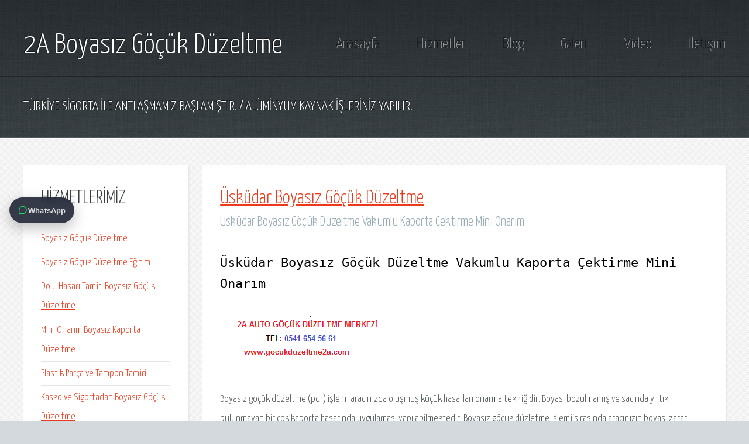

--- FILE ---
content_type: text/html;charset=UTF-8
request_url: https://gocukduzeltme2a.com/uskudar-boyasiz-gocuk-duzeltme/32
body_size: 5685
content:
<!DOCTYPE html>
<html xmlns="http://www.w3.org/1999/xhtml" dir="ltr" lang="tr">
	<head>
		<title>Üsküdar Boyasız Göçük Düzeltme - Ümraniye Göçük Düzeltme 0541 654 56 61</title>
<base href="https://gocukduzeltme2a.com/" />
<meta http-equiv="content-type" content="text/html; charset=UTF-8" />
<meta name="description" content="Göçük Düzeltme Boyasız, Göçük Onarım Boyasız, Boyasız Göçük Onarımı ümraniye, Boyasız Göçük Düzeltme, Boyasız Göçük Düzeltme ümraniye" />
<meta name="keywords" content="Ümraniye Boyasız Göçük Onarım, Dolu Hasarı Tamiri, Boyasız Göçük Düzeltme, Göçük Düzeltme Boyasız, gocukduzeltme2a.com göçük düzeltme, göçük düzeltme ümraniye, boyasız göçük düzeltme, boyasız göçük düzeltme ümraniye, oto göçük düzeltme, oto göçük düzeltme" />
<meta name="generator" content="Seditio by https://seditio.com.tr" />
<meta http-equiv="pragma" content="no-cache" />
<meta http-equiv="cache-control" content="no-cache" />
<meta http-equiv="last-modified" content="Sun, 18 Jan 2026 11:13:13 GMT" />
<link rel="shortcut icon" href="favicon.ico" />
		<meta charset="utf-8" />
		<meta name="viewport" content="width=device-width, initial-scale=1" />
		<!--[if lte IE 8]><script src="skins/2a/assets/js/ie/html5shiv.js"></script><![endif]-->
		<link rel="stylesheet" href="skins/2a/assets/css/main.css" />
		<!--[if lte IE 9]><link rel="stylesheet" href="skins/2a/assets/css/ie9.css" /><![endif]-->
<link rel="canonical" href="https://gocukduzeltme2a.com/uskudar-boyasiz-gocuk-duzeltme/32" />
<meta name="robots" content="index,follow" />
<meta name="robots" content="index,archive" /> 
<link rel="alternate" type="application/rss+xml" title="Feed" href="https://www.gocukduzeltme2a.com/rss.php" />
<link rel="amphtml" href="https://www.gocukduzeltme2a.com/amp/index.html">

<script type="text/javascript" src="system/javascript/core.js"></script>

	</head>
	<body>
		<div id="page-wrapper">

			<!-- Header -->
				<div id="header-wrapper">
					<header id="header" class="container">
						<div class="row">
							<div class="12u">

								<!-- Logo -->
									<h1><a href="index.php" id="logo">2A Boyasız Göçük Düzeltme</a></h1>

								<!-- Nav -->
									<nav id="nav">
										<a href="index.php">Anasayfa</a>
										<a href="blog/">Hizmetler</a>
										<a href="news/">Blog</a>
										<a href="gallery/">Galeri</a>
										<a href="gocuk-duzeltme-video/">Video</a>
										<a href="mail">İletişim</a>
									</nav>

							</div>
						</div>
					</header>
					<div id="banner">
						<div class="container">
							<div class="row">
								<div class="12u 12u(mobile)">
<b style="font-size: 24px;">TÜRKİYE SİGORTA İLE ANTLAŞMAMIZ BAŞLAMIŞTIR. / ALÜMİNYUM KAYNAK İŞLERİNİZ YAPILIR.</b>




									<!-- Banner Copy -->

					
</div>
								

							</div>
						</div>
					</div>
				</div><!-- Content -->
				<div id="content-wrapper">
					<div id="content">
						<div class="container">
							<div class="row">
								<div class="3u 12u(mobile)">

									<!-- Sidebar -->
										<section>
											<header>
												<h2>HİZMETLERİMİZ</h2>
											</header>
											<ul class="link-list">
			<li><a href="boyasiz-gocuk-duzeltme/15">Boyasız Göçük Düzeltme </a></li>
			<li><a href="boyasiz-gocuk-duzeltme-egitimi/50">Boyasız Göçük Düzeltme Eğitimi </a></li>
		<li><a href="dolu-hasari-tamiri-boyasiz-gocuk-duzeltme/14">Dolu Hasarı Tamiri Boyasız Göçük Düzeltme </a></li>
			<li><a href="mini-onarim-boyasiz-kaporta-duzeltme/12">Mini Onarım Boyasız Kaporta Düzeltme </a></li>
			<li><a href="plastik-parca-ve-tampon-tamiri/10">Plastik Parça ve Tampon Tamiri </a></li>
			<li><a href="kasko-ve-sigortadan-boyasiz-gocuk-duzeltme/49">Kasko ve Sigortadan Boyasız Göçük Düzeltme </a></li>
											</ul>
										</section>
										<section>
											<header>
												<h2>Bizi Takip Edin!</h2>
											</header>
											<p>
												<div class="fb-page" data-href="https://www.facebook.com/2agocukduzeltme/" data-tabs="timeline" data-height="70" data-small-header="false" data-adapt-container-width="true" data-hide-cover="false" data-show-facepile="true"><blockquote cite="https://www.facebook.com/2agocukduzeltme/" class="fb-xfbml-parse-ignore"><a href="https://www.facebook.com/2agocukduzeltme/">2A Auto Göçük Düzeltme</a></blockquote></div>

<hr>
Boyasız Göçük Düzeltme Çalışmalarımızı, yaptığımız işlerimizin görüntülerini ve bizden haberleri anında öğrenmek ve gelişmeleri takip etmek için sayfamızı beğenmeniz yeterli.
											</p>

											
										</section>

								</div>
								<div class="9u 12u(mobile) important(mobile)">

									<!-- Main Content -->
										<section>
											<header>
												<h2><a href="uskudar-boyasiz-gocuk-duzeltme/32">Üsküdar Boyasız Göçük Düzeltme</a></h2>
												<h3>
<!-- Submitted by: <i class="icons grey people"></i> <a href="https://gocukduzeltme2a.com/users/details/1"><span style="color:inherit;">Admin</span></a> &nbsp; Date: <i class="icons grey time"></i> 2017-01-04 12:36<br /> -->

	
  Üsküdar Boyasız Göçük Düzeltme Vakumlu Kaporta Çektirme Mini Onarım

</h3>
	</header>
											
<p>
												
<p><span style="font-size:22px;"><strong><span style="color: rgb(0, 0, 0); font-family: monospace; white-space: pre-wrap;">Üsküdar Boyasız Göçük Düzeltme Vakumlu Kaporta Çektirme Mini Onarım</span></strong></span></p>

<p><img alt="" src="datas/users/Banner.png" /></p>

<p><strong>Boyasız göçük düzeltme&nbsp;(pdr)</strong> işlemi aracınızda oluşmuş küçük hasarları onarma tekniğidir. Boyası bozulmamış ve sacında yırtık bulunmayan bir çok kaporta hasarında uygulaması yapılabilmektedir. <strong>Boyasız göçük düzletme</strong> işlemi sırasında aracınızın boyası zarar görmez.&nbsp;Üsküdar boyasız göçük düzeltme&nbsp;servisimizde aracınızın birçok küçük hasarı %95 Oranına kadar düzeltilmektedir. Böylelikle kaporta boya işlemi için ödeyeceğiniz ücret ile aracınızın orjinalliğini bozmadan onarım yaptırmış olursunuz. İkinci el alım satım işlemlerinde boyasız araç satımları oldukça hızlı ve değerinin üzerinde fiyatlar yazılmaktadır. Aracınızın piyasa değerini düşürmemek için sizde küçük hasarlarınızı servisimize getirerek onarımını sağlayabilirsiniz.&nbsp;Boyasız göçük güzeltme Üsküdar&nbsp;şubemiz mobil olarak hizmet vermektedir. Dilerseniz ana merkezlerimizede gelerek hizmet alabilrisiniz.&nbsp;<br />
 </p>

<p><img alt="" src="datas/users/Banner.png" /></p>

<p>Profesyonel bir hizmet almak isterseniz iletişim numaralarımız ile bize ulaşabilrisiniz ve size en yakın boyasiz göçük düzeltme servisimiz için randevu alabilirsiniz. Unutmayınki aracınıza yaptıracağınız boya, değişim gibi işlemler size ileriki zamanlarda büyük maddi kayıplar oluşturabilir. Konusunda uzman ustalarımız ile yapılan işlemler sonucunda aracınız eski haline dönecek.<br />
 </p>

<div><span style="font-size:20px;"><strong>Üsküdar Vakumlu Kaporta Düzeltme</strong></span></div>

<p>Halk arasında vakumla kaporta onarımı diye tabir edilen işlem aslında özel yapıştırıcılar ile aracınızın boyasına ve kaportasına zarar vermeden hasar alan bölgeyi düzeltmek için çekme işlemine denir.&nbsp;<strong>Üsküdar vakumlu kaporta&nbsp;düzeltme</strong> merkezimizde yapılan bu işlemler sayesinde aracınızın kaportasını hafif dokunuşlar ile eski haline getiriyoruz. Yapılan onarım işlemleri sırasında aracınız kesinlikle zarar görmeden eski haline girilmektedir. <strong>Böylelikle&nbsp;Üsküdar vakumlu göçük düzeltme</strong>&nbsp;merkezinden almış olduğunuz hizmet size aracı satacağınız zaman değerini korumasını sağlayacak ve zararlı olmayacaksınız.<br />
<br />
&nbsp;<span style="font-size:16px;"><strong>Şöyle bir hesap yapabiliriz;&nbsp;</strong></span><br />
Boyasız göçük düzeltme işlemi 600 TL&nbsp;(hasara göre fiyat değişebilir)&nbsp;&nbsp;<br />
<br />
Kasko yada trafik sigortası ile&nbsp;bu işlemi kaporta servisinde aracınız zımparalanır çekiç ile düzeltilir ve boyanır. Hasarın olmadığı yerlerede renk tutması için boya atılabilir.&nbsp;<br />
O an ücret ödemezsiniz peki sonra;&nbsp;Bir sonraki trafik sigortanız yada kaskonuzu %30 yüksek ödeme yaparak yaptırırsınız. günümüzde ortalama bir otomobilin zorunlu trafik sigortasının 1600 tl oladuğnu düşünürsek ortalama olarak 480 tl bir sonraki sigorta yada kasko policenize yansır. Evet daha bitmedi aracı satmayı düşündünüz ve ilanını verdiniz piyasadaki boyasız olan ve sizin aracınızın emsali olan otomobillerin fiyatı diyelimki 45.000 tl sizin aracınızda boya varsa tahminnen 1500 tl aşağıda bir fiyat yazarak aracınızı satmak zorunda kalırsınız ve boyalı bir araç olduğu için satmak için harcıyacağınız zamanda artacaktır. Hesap açık ve net ortada Ortalama 600 tl mini onarım ücreti olan hasarınız gittikce büyüdü.&nbsp;<strong>Boyasız göçük düzeltme</strong>&nbsp;hizmeti almak istiyorsanız öncelikli tercihiniz olmak isteriz.<br />
 </p>

<h2><strong>Üsküdar Mini Onarım Merkezi</strong></h2>

<p>İstanbul Üsküdar mini onarım&nbsp;merkezi sayesinde sahip olduğunuz otomobilinizin değeri hiç düşmeden ve oldukça fazla zaman harcamadan aracınızın onarımını sağlayabiliriz.&nbsp;<br />
 </p>

<div><img alt="" class="resimg" src="datas/users/7d9d26c9a69a6cd7e78a12711006d51a1.jpg" /><br />
<br />
<em><sup>Üsküdar boyasiz göçük düzeltme Üsküdar mini onarım boyasız göçük düzeltme Üsküdar vakumlu kaporta düzeltme Üsküdar boyasız araç onarımı Üsküdar dolu hasarı onarım boyayı bozmadan kaporta tamiri Üsküdar araç hasar düzeltme Üsküdar vuruk düzeltme Aracı boyatmadan göçük düzeltme boyamadan kaporta onarımı Üsküdar İstanbul Üsküdar boyasız göçük düzeltme , Üsküdar pdr , Mini onarım istanbul Üsküdar , pdr onarım Üsküdar &nbsp;, Üsküdar boyasız kaporta çektirme , Üsküdar profesyonel boyasız göçük düzeltme , Esneler boyasız çökük düzeltme Üsküdar göçük sihirbazı</sup></em></div>

</p>
	</section>

								</div>
							</div>
						</div>
					</div>
				</div></div>  
</div>


<!-- Footer -->
				<div id="footer-wrapper">
					<footer id="footer" class="container">
						<div class="row">
							<div class="8u 12u(mobile)">

								<!-- Links -->
									<section>
										<h2>Bağlantılar</h2>
										<div>
											<div class="row">
												<div class="3u 12u(mobile)">
													<ul class="link-list last-child">

<li><a href="atasehir-boyasiz-gocuk-duzeltme/33">Ataşehir Göçük Düzeltme </a></li>
<li><a href="umraniye-boyasiz-gocuk-duzeltme/29">Dudullu Göçük Düzeltme </a> </li>
<li><a href="sancaktepe-boyasiz-gocuk-duzeltme/31">Sancaktepe Göçük Düzeltme </a></li>
<li><a href="sultanbeyli-boyasiz-gocuk-duzeltme/21">Sultanbeyli Göçük Düzeltme</a></li>
<li><a href="uskudar-boyasiz-gocuk-duzeltme/32">Üsküdar Göçük Düzeltme </a></li>


													</ul>
												</div>
												<div class="3u 12u(mobile)">
													<ul class="link-list last-child">
<li><a href="sile-boyasiz-gocuk-duzeltme/44">Şile Göçük Düzeltme </a></li>
<li><a href="bostanci-boyasiz-gocuk-duzeltme/43">Bostancı Göçük Düzeltme </a> </li>
<li><a href="tuzla-boyasiz-gocuk-duzeltme/42">Tuzla Göçük Düzeltme </a></li>
<li><a href="beykoz-boyasiz-gocuk-duzeltme/41">Beykoz Göçük Düzeltme </a></li>
<li><a href="kurtkoy-boyasiz-gocuk-duzeltme/37">Kurtköy Göçük Düzeltme </a></li>

													</ul>
												</div>
												<div class="3u 12u(mobile)">
													<ul class="link-list last-child">
<li><a href="kavacik-boyasiz-gocuk-duzeltme/35">Kavacık Göçük Düzeltme </a></li>
<li><a href="maltepe-boyasiz-gocuk-duzeltme/34">Maltepe Göçük Düzeltme </a> </li>
<li><a href="kadikoy-boyasiz-gocuk-duzeltme/30">Kadıköy Göçük Düzeltme </a></li>
<li><a href="pendik-boyasiz-gocuk-duzeltme/27">Pendik Göçük Düzeltme </a></li>
<li><a href="kartal-boyasiz-gocuk-duzeltme/26">Kartal Göçük Düzeltme </a></li>

													</ul>
												</div>
												<div class="3u 12u(mobile)">
													<ul class="link-list last-child">
<li><a href="boyasiz-gocuk-duzeltme-calismamiz/23">Boyasız Göçük Onarım </a></li>
<li><a href="boyasiz-gocuk-duzeltme-egitimi/50">Göçük Düzeltme Eğitimi </a> </li>
<li><a href="anadolu-yakasi-boyasiz-gocuk-duzeltme/24">İstanbul Göçük Düzeltme </a></li>
<li><a href="sarigazi-boyasiz-gocuk-duzeltme/36">Sarıgazi Göçük Düzeltme </a></li>
<li><a href="cekmekoy-boyasiz-gocuk-duzeltme/25">Çekmeköy Göçük Düzeltme </a></li>

													</ul>
												</div>
											</div>
										</div>
									</section>

							</div>
							<div class="4u 12u(mobile)">

								<!-- Blurb -->
									<section>
										<h2>Bize Ulaşın</h2>
										<p>
<strong>2A Auto Göçük Düzeltme Merkezi</strong><br />
İstiklal Mah. Anafartalar Cad. Yıldır Sok. No:3<br /> 
Ümraniye / İstanbul<br />
Fatih Değermenci: 0541 654 56 61 <br />
0 member(s), 3 guest(s)<br />
<a href="https://dijitalsite.com.tr/">2. El Ürün Satış Sitesi</a>
										</p>
									</section>

							</div>
						</div>
					</footer>
				</div>

			<!-- Copyright -->
				<div id="copyright">
					&copy; 2A Auto. All rights reserved. | Design: <a href="https://seditio.com.tr">Seditio CMS</a>
				</div>

		</div>

		<!-- Scripts -->
			<script src="https://www.gocukduzeltme2a.com/skins/2a/assets/js/jquery.min.js"></script>
			<script src="https://www.gocukduzeltme2a.com/skins/2a/assets/js/skel.min.js"></script>
			<script src="https://www.gocukduzeltme2a.com/skins/2a/assets/js/skel-viewport.min.js"></script>
			<script src="https://www.gocukduzeltme2a.com/skins/2a/assets/js/util.js"></script>
			<!--[if lte IE 8]><script src="https://www.gocukduzeltme2a.com/skins/2a/assets/js/ie/respond.min.js"></script><![endif]-->
			<script src="https://www.gocukduzeltme2a.com/skins/2a/assets/js/main.js"></script>



	


<div id="fb-root"></div>
<script>(function(d, s, id) {
  var js, fjs = d.getElementsByTagName(s)[0];
  if (d.getElementById(id)) return;
  js = d.createElement(s); js.id = id;
  js.src = "//connect.facebook.net/tr_TR/sdk.js#xfbml=1&version=v2.8&appId=1670043286575861";
  fjs.parentNode.insertBefore(js, fjs);
}(document, 'script', 'facebook-jssdk'));</script>

<a href="https://wa.me/905416545661"
   class="wa-clean"
   target="_blank"
   rel="noopener"
   aria-label="WhatsApp ile iletişime geç">
  <svg viewBox="0 0 32 32" aria-hidden="true">
    <path d="M16 3C9.38 3 4 8.38 4 15c0 2.12.55 4.11 1.52 5.86L4 29l8.33-1.47A11.9 11.9 0 0 0 16 27c6.62 0 12-5.38 12-12S22.62 3 16 3zm0 21.8c-1.95 0-3.76-.56-5.3-1.52l-.38-.23-4.94.87.9-4.82-.25-.39A9.73 9.73 0 0 1 6.3 15c0-5.36 4.35-9.7 9.7-9.7s9.7 4.34 9.7 9.7-4.34 9.7-9.7 9.7z"/>
  </svg>
  <span class="wa-text">WhatsApp</span>
</a>

<style>
.wa-clean{
  position: fixed;
  left: 16px;
  top: 50%;
  transform: translateY(-50%);
  display: inline-flex;
  align-items: center;
  gap: 10px;

  background: rgba(17, 24, 39, 0.85);
  backdrop-filter: blur(6px);
  color: #e5e7eb;

  height: 44px;
  padding: 0 14px;
  border-radius: 999px;

  font-family: -apple-system, BlinkMacSystemFont, "Segoe UI",
               Inter, Roboto, Arial, sans-serif;
  font-size: 13px;
  font-weight: 600;
  letter-spacing: .2px;

  box-shadow: 0 8px 24px rgba(0,0,0,.25);
  text-decoration: none;
  z-index: 9999;

  transition: all .25s ease;
}

.wa-clean svg{
  width: 18px;
  height: 18px;
  fill: #25D366;
  flex-shrink: 0;
}

.wa-clean .wa-text{
  white-space: nowrap;
  opacity: .95;
}

/* hover */
.wa-clean:hover{
  background: rgba(17, 24, 39, 0.95);
  transform: translateY(-50%) translateX(6px);
}

/* ✅ Mobilde yazıyı gizleme, küçük “badge” gibi göster */
@media (max-width: 768px){
  .wa-clean{
    left: 12px;
    height: 42px;
    padding: 0 12px;
    gap: 8px;
  }

  .wa-clean .wa-text{
    font-size: 12px;
    font-weight: 700;
    letter-spacing: .3px;
    padding: 6px 10px;
    border-radius: 999px;
    background: rgba(255,255,255,.10);
    border: 1px solid rgba(255,255,255,.12);
  }
}
</style>

<script async src="https://pagead2.googlesyndication.com/pagead/js/adsbygoogle.js?client=ca-pub-9581936817436160"
     crossorigin="anonymous"></script>
	 
	 <script async src="https://fundingchoicesmessages.google.com/i/pub-9581936817436160?ers=1"></script><script>(function() {function signalGooglefcPresent() {if (!window.frames['googlefcPresent']) {if (document.body) {const iframe = document.createElement('iframe'); iframe.style = 'width: 0; height: 0; border: none; z-index: -1000; left: -1000px; top: -1000px;'; iframe.style.display = 'none'; iframe.name = 'googlefcPresent'; document.body.appendChild(iframe);} else {setTimeout(signalGooglefcPresent, 0);}}}signalGooglefcPresent();})();</script>	 
	 
	 
</body>
</html>

--- FILE ---
content_type: text/html; charset=utf-8
request_url: https://www.google.com/recaptcha/api2/aframe
body_size: 266
content:
<!DOCTYPE HTML><html><head><meta http-equiv="content-type" content="text/html; charset=UTF-8"></head><body><script nonce="-L9esyoeLF_k34i0VwlHcQ">/** Anti-fraud and anti-abuse applications only. See google.com/recaptcha */ try{var clients={'sodar':'https://pagead2.googlesyndication.com/pagead/sodar?'};window.addEventListener("message",function(a){try{if(a.source===window.parent){var b=JSON.parse(a.data);var c=clients[b['id']];if(c){var d=document.createElement('img');d.src=c+b['params']+'&rc='+(localStorage.getItem("rc::a")?sessionStorage.getItem("rc::b"):"");window.document.body.appendChild(d);sessionStorage.setItem("rc::e",parseInt(sessionStorage.getItem("rc::e")||0)+1);localStorage.setItem("rc::h",'1768734798124');}}}catch(b){}});window.parent.postMessage("_grecaptcha_ready", "*");}catch(b){}</script></body></html>

--- FILE ---
content_type: application/javascript; charset=utf-8
request_url: https://fundingchoicesmessages.google.com/f/AGSKWxW2F47-7m3iDqB47ZL4QUL6Cl3Cx_t37cz7P1yP8mQaPBoQESpr9FW-UMWQ_PgQkoUyN2zyNZTDN6cNCvRokc2ObNTXmr4HS7nXI6DwV_NrjyFgA2YE7P6m7YjSTrMM1E3mSzaMVv53eFYn5iQ4MqqaBtnoUg7cFZ_nLGeP_cjZJvafEnEhuiWRgZDJ/_.ads_clickthru._adtext_-google-ads//advs.ads./adcast_
body_size: -1289
content:
window['ef6bf64e-5c1a-447d-b3c0-cc01cf7aeac1'] = true;

--- FILE ---
content_type: application/javascript; charset=utf-8
request_url: https://fundingchoicesmessages.google.com/f/AGSKWxUIC_p3WQFpbn5YBm9ZDHPyqr7l8bgP4ACmtiPcL6bkx88CcANJIDFmjE9BpH3WeBqw-TBhCkisCc2T8XjNGHzlU9J2fL_faPkit-3VnamSOmHCQFZyFq1s0RMVU9F2KOgFGUILTw==?fccs=W251bGwsbnVsbCxudWxsLG51bGwsbnVsbCxudWxsLFsxNzY4NzM0Nzk4LDMxNDAwMDAwMF0sbnVsbCxudWxsLG51bGwsW251bGwsWzcsNl0sbnVsbCxudWxsLG51bGwsbnVsbCxudWxsLG51bGwsbnVsbCxudWxsLG51bGwsM10sImh0dHBzOi8vZ29jdWtkdXplbHRtZTJhLmNvbS91c2t1ZGFyLWJveWFzaXotZ29jdWstZHV6ZWx0bWUvMzIiLG51bGwsW1s4LCJNOWxrelVhWkRzZyJdLFs5LCJlbi1VUyJdLFsxNiwiWzEsMSwxXSJdLFsxOSwiMiJdLFsxNywiWzBdIl0sWzI0LCIiXSxbMjksImZhbHNlIl1dXQ
body_size: 122
content:
if (typeof __googlefc.fcKernelManager.run === 'function') {"use strict";this.default_ContributorServingResponseClientJs=this.default_ContributorServingResponseClientJs||{};(function(_){var window=this;
try{
var np=function(a){this.A=_.t(a)};_.u(np,_.J);var op=function(a){this.A=_.t(a)};_.u(op,_.J);op.prototype.getWhitelistStatus=function(){return _.F(this,2)};var pp=function(a){this.A=_.t(a)};_.u(pp,_.J);var qp=_.Zc(pp),rp=function(a,b,c){this.B=a;this.j=_.A(b,np,1);this.l=_.A(b,_.Nk,3);this.F=_.A(b,op,4);a=this.B.location.hostname;this.D=_.Dg(this.j,2)&&_.O(this.j,2)!==""?_.O(this.j,2):a;a=new _.Og(_.Ok(this.l));this.C=new _.bh(_.q.document,this.D,a);this.console=null;this.o=new _.jp(this.B,c,a)};
rp.prototype.run=function(){if(_.O(this.j,3)){var a=this.C,b=_.O(this.j,3),c=_.dh(a),d=new _.Ug;b=_.fg(d,1,b);c=_.C(c,1,b);_.hh(a,c)}else _.eh(this.C,"FCNEC");_.lp(this.o,_.A(this.l,_.Ae,1),this.l.getDefaultConsentRevocationText(),this.l.getDefaultConsentRevocationCloseText(),this.l.getDefaultConsentRevocationAttestationText(),this.D);_.mp(this.o,_.F(this.F,1),this.F.getWhitelistStatus());var e;a=(e=this.B.googlefc)==null?void 0:e.__executeManualDeployment;a!==void 0&&typeof a==="function"&&_.Qo(this.o.G,
"manualDeploymentApi")};var sp=function(){};sp.prototype.run=function(a,b,c){var d;return _.v(function(e){d=qp(b);(new rp(a,d,c)).run();return e.return({})})};_.Rk(7,new sp);
}catch(e){_._DumpException(e)}
}).call(this,this.default_ContributorServingResponseClientJs);
// Google Inc.

//# sourceURL=/_/mss/boq-content-ads-contributor/_/js/k=boq-content-ads-contributor.ContributorServingResponseClientJs.en_US.M9lkzUaZDsg.es5.O/d=1/exm=ad_blocking_detection_executable,kernel_loader,loader_js_executable/ed=1/rs=AJlcJMzanTQvnnVdXXtZinnKRQ21NfsPog/m=cookie_refresh_executable
__googlefc.fcKernelManager.run('\x5b\x5b\x5b7,\x22\x5b\x5bnull,\\\x22gocukduzeltme2a.com\\\x22,\\\x22AKsRol9C9XQiha-G-Ra7-wPleYcH5gRBF0lm1DxexuNbOEHmiP9xnF_18eI4BNn8jFLgrXpKiVlqtZi7RTxXOVp1XZsWiNeUKQ5t-UwCxd1sYc3fKq7hlLUkE1jwK6B9Sed3VYoLJmN8ZJYBbtoHp38VFZvyZwcMmw\\\\u003d\\\\u003d\\\x22\x5d,null,\x5b\x5bnull,null,null,\\\x22https:\/\/fundingchoicesmessages.google.com\/f\/AGSKWxX0yLZtzRLTtRfI1KdtkRGFdHU4BWgL6NBsJ_rdO3zMe1zUppZfHp42VPQ00-3QOVif0me0OssCjkSf6qtDeQ8ZFVIEQqLO9uEjVsaOl8Uj-VZ0X7gHV7wuqkucz5EEpVeG_edajw\\\\u003d\\\\u003d\\\x22\x5d,null,null,\x5bnull,null,null,\\\x22https:\/\/fundingchoicesmessages.google.com\/el\/AGSKWxVSyr-LkDeJ1wShmQAcaauUDvo-1OfytTZ0VTzvOpY_9wc4NPdCc-w48KDscXZwo7ijAw_vPbvVAY7-RDTl5mUUB8CIzNvkObqbinkivfb1bsEtS8UpbqUL4xFEr3thfPBdES0pfg\\\\u003d\\\\u003d\\\x22\x5d,null,\x5bnull,\x5b7,6\x5d,null,null,null,null,null,null,null,null,null,3\x5d\x5d,\x5b2,1\x5d\x5d\x22\x5d\x5d,\x5bnull,null,null,\x22https:\/\/fundingchoicesmessages.google.com\/f\/AGSKWxUea6b9N1s0LYwk0QL_ksaAVb6ojxUC664NKKhk2ksBwvMQ5USMTnbCKLdDBoG4DqIbko1XbEKEzr2P16-RHDJqqOKpanGN8kIAWBV_9s8gfDMkYfGJxqlzwvU8kJjALrGrRnsG1Q\\u003d\\u003d\x22\x5d\x5d');}